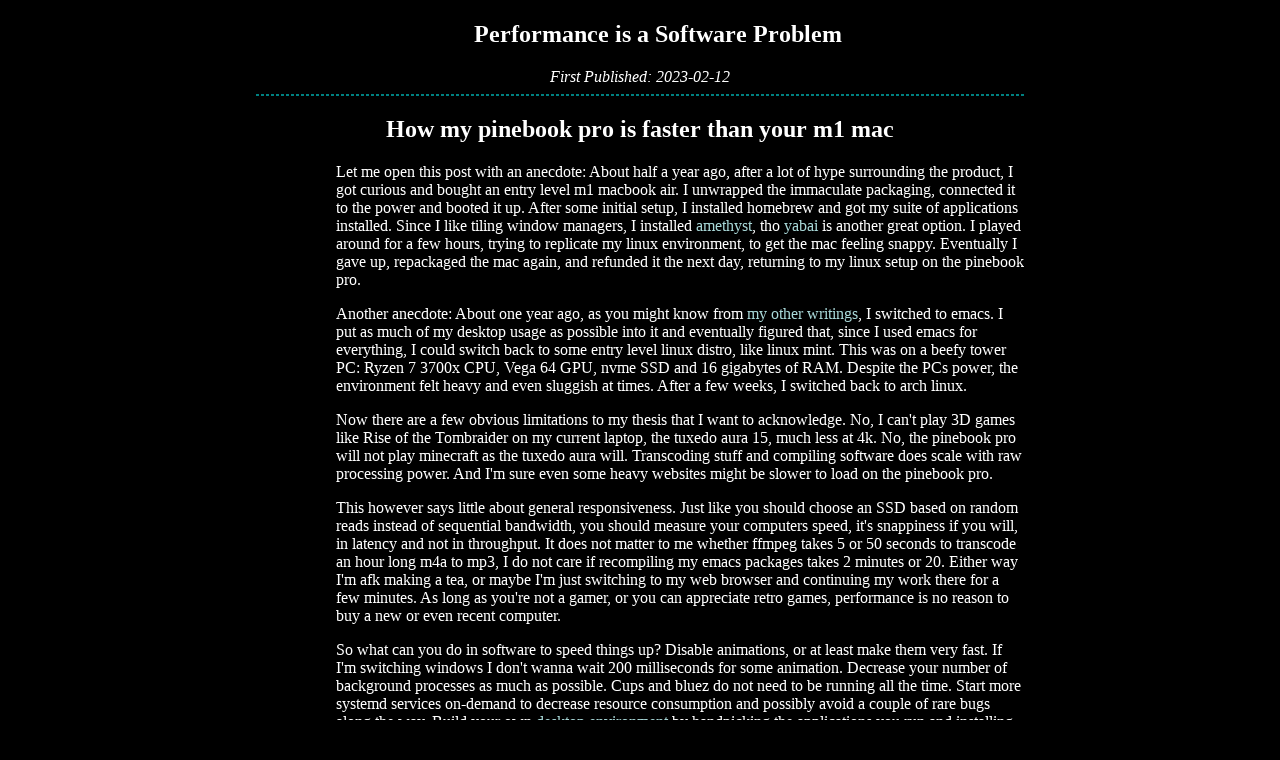

--- FILE ---
content_type: text/html; charset=utf-8
request_url: https://port19.xyz/tech/performance-software/
body_size: 2301
content:
<!DOCTYPE html>
<html lang="en">

<head>
  <meta charset="utf-8">
  <meta http-equiv="Content-Language" content="en">
  <meta name="author" content="port19">
  <meta name="generator" content="zola">
  <meta name="viewport" content="width=device-width, initial-scale=1.0">
  <link rel="icon" type="image/x-icon" href="https://port19.xyz/favicon.ico">
  <link rel="apple-touch-icon" href="https://port19.xyz/apple-touch-icon.png">
  <link rel="stylesheet" type="text/css" href="https://port19.xyz/style.css" />
  <link rel="preload" href="https://port19.xyz/NotoColorEmojiSubfont.woff2" as="font" type="font/woff2">
  <link type="application/rss+xml" rel="alternate" href="https://port19.xyz/rss.xml" title="Port19s Webpage">
  
<title>💻 Performance is a Software Problem</title>
<meta name="description" content="How my pinebook pro is faster than your m1 mac">

</head>

<body>
  
<section>
<h1 class="title">
  💻 Performance is a Software Problem
</h1>

<i>First Published: 2023-02-12</i>

<hr>
<h1 id="how-my-pinebook-pro-is-faster-than-your-m1-mac">
How my pinebook pro is faster than your m1 mac</h1>
<p>Let me open this post with an anecdote:
About half a year ago, after a lot of hype surrounding the product, I got curious and bought an entry level m1 macbook air.
I unwrapped the immaculate packaging, connected it to the power and booted it up.
After some initial setup, I installed homebrew and got my suite of applications installed.
Since I like tiling window managers, I installed <a href="https://github.com/ianyh/Amethyst">amethyst</a>, tho <a href="https://github.com/koekeishiya/yabai">yabai</a> is another great option.
I played around for a few hours, trying to replicate my linux environment, to get the mac feeling snappy.
Eventually I gave up, repackaged the mac again, and refunded it the next day, returning to my linux setup on the pinebook pro.</p>
<p>Another anecdote:
About one year ago, as you might know from <a href="https://port19.xyz/tech/emacs/">my</a> <a href="https://port19.xyz/tech/emacs1y/">other</a> <a href="https://port19.xyz/tech/neovim-customization/">writings</a>, I switched to emacs.
I put as much of my desktop usage as possible into it and eventually figured that, since I used emacs for everything, I could switch back to some entry level linux distro, like linux mint.
This was on a beefy tower PC: Ryzen 7 3700x CPU, Vega 64 GPU, nvme SSD and 16 gigabytes of RAM.
Despite the PCs power, the environment felt heavy and even sluggish at times.
After a few weeks, I switched back to arch linux.</p>
<p>Now there are a few obvious limitations to my thesis that I want to acknowledge.
No, I can't play 3D games like Rise of the Tombraider on my current laptop, the tuxedo aura 15, much less at 4k.
No, the pinebook pro will not play minecraft as the tuxedo aura will.
Transcoding stuff and compiling software does scale with raw processing power.
And I'm sure even some heavy websites might be slower to load on the pinebook pro.</p>
<p>This however says little about general responsiveness.
Just like you should choose an SSD based on random reads instead of sequential bandwidth,
you should measure your computers speed, it's snappiness if you will, in latency and not in throughput.
It does not matter to me whether ffmpeg takes 5 or 50 seconds to transcode an hour long m4a to mp3,
I do not care if recompiling my emacs packages takes 2 minutes or 20.
Either way I'm afk making a tea, or maybe I'm just switching to my web browser and continuing my work there for a few minutes.
As long as you're not a gamer, or you can appreciate retro games, performance is no reason to buy a new or even recent computer.</p>
<p>So what can you do in software to speed things up?
Disable animations, or at least make them very fast.
If I'm switching windows I don't wanna wait 200 milliseconds for some animation.
Decrease your number of background processes as much as possible.
Cups and bluez do not need to be running all the time.
Start more systemd services on-demand to decrease resource consumption and possibly avoid a couple of rare bugs along the way.
Build your own <a href="https://wiki.archlinux.org/title/Desktop_environment#Custom_environments">desktop environment</a> by handpicking the applications you run and installing only what you need on top of a minimal base.
This alone should be enough to turn even 15 year old business laptops, like a thinkpad x200, into capable workhorses again.
Two bonus tips: Use wayland if you can, it's always xorg that's "slow", never the window manager.
And keep your computer on for longer, or use hibernate, so that the linux caching systems can do their job.</p>
<p>With all that being said, I hope you'll now think twice before buying new, expensive hardware.</p>

<hr>
</section>

  <nav class="post-nav" style="width:100%">
    
    <a style="float:right" href="https:&#x2F;&#x2F;port19.xyz&#x2F;tech&#x2F;bye-qutebrowser&#x2F;">💻 Farewell Qutebrowser ›</a>
    
    <a class="float:middle" href="https://port19.xyz">🏠</a>
    
    <a style="float:left" href="https:&#x2F;&#x2F;port19.xyz&#x2F;tech&#x2F;terminals&#x2F;">‹ 💻 Reviewing all Terminal Emulators</a>
    
  </nav>
<wbr>
<hr>


  <footer>
    <a href="mailto:port19@port19.xyz"><img src="https://port19.xyz/buttons/email.gif" alt="Webbutton to email" style="height:31px;width:88px;" align="left"></a>
    <a href="/rss.xml"><img src="https://port19.xyz/buttons/rss.gif" alt="Webbutton to rss feed" style="height:31px;width:88px;" align="right"></a>
  </footer>
</body>

</html>


--- FILE ---
content_type: text/css; charset=utf-8
request_url: https://port19.xyz/style.css
body_size: 102
content:
/* For unit choice guidance: https://www.reddit.com/r/css/comments/kzkthl/what_units_do_you_use_px_vw_and_vh_em_rem/ */

@font-face {
  font-family: 'Noto Color Emoji';
  src: url(/NotoColorEmojiSubfont.woff2);
  font-display: swap;
}

body {
  text-align: center;
  background-color: #000000;
  color: #ffffff;
  max-width: 48em;
  margin: auto;
  font-family: serif, 'Noto Color Emoji';
}

/* p and h3 come with +1em margin ootb, therefore 5em to normalize*/
h2           { background-color:#222222; }
hr           { border: 1px dashed #008080; }
time         { font-family: monospace; color: #888; }
a            { text-decoration: none; }
a:link       { color: #a9d9d9; }
a:visited    { color: #d9a9a9; }
th, td       { border: 1px solid; }
thead, th    { border-bottom-style: double; }
table        { border-collapse: collapse; margin: auto; }
p, h3        { text-align: left; margin-left: 5em; }
ol, ul, pre  { text-align: left; margin-left: 6em; }
pre          { margin-right: 6em; }
.zola-anchor { opacity: 45%; }
.projects    { text-align:left; margin-left: 7.5em; margin-top: 1rem }
wbr          { display: none; }

/* Responsive™ */
@media (max-width: 767px) {
  p, h3, ol, ul, pre { margin-left: 1em; }
  .projects { margin-left: 2.5em; }
  pre { margin-right: 1em; }
  img { max-width: 100%; height: auto; }
  wbr { display: inline; }
}
